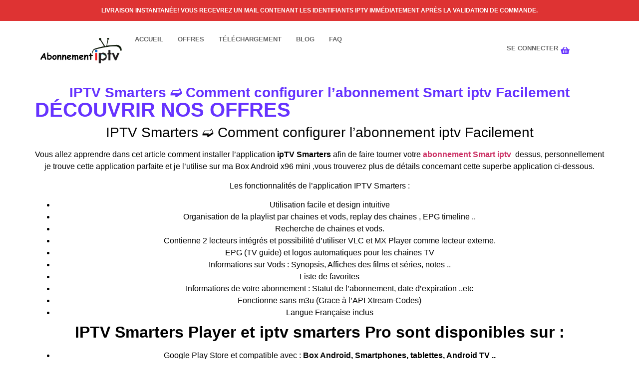

--- FILE ---
content_type: text/html; charset=UTF-8
request_url: https://abonnement-iptv.fr/2021/11/11/iptv-smarters-comment-configurer-labonnement-smart-iptv-facilement/
body_size: 15383
content:
<!doctype html>
<html lang="fr-FR">
<head>
	<meta charset="UTF-8">
	<meta name="viewport" content="width=device-width, initial-scale=1">
	<link rel="profile" href="https://gmpg.org/xfn/11">
	<meta name='robots' content='index, follow, max-image-preview:large, max-snippet:-1, max-video-preview:-1' />

	<!-- This site is optimized with the Yoast SEO plugin v26.8 - https://yoast.com/product/yoast-seo-wordpress/ -->
	<title>IPTV Smarters ➫ Comment configurer l’abonnement Smart iptv Facilement - ABONNEMENT IPTV FRANCE</title>
	<meta name="description" content="IPTV SMARTERS PRO Utilisation facile et design intuitifOrganisation de la playlist par chaines et vods, replay des chaines , EPG timeline" />
	<link rel="canonical" href="https://abonnement-iptv.fr/2021/11/11/iptv-smarters-comment-configurer-labonnement-smart-iptv-facilement/" />
	<meta property="og:locale" content="fr_FR" />
	<meta property="og:type" content="article" />
	<meta property="og:title" content="IPTV Smarters ➫ Comment configurer l’abonnement Smart iptv Facilement - ABONNEMENT IPTV FRANCE" />
	<meta property="og:description" content="IPTV SMARTERS PRO Utilisation facile et design intuitifOrganisation de la playlist par chaines et vods, replay des chaines , EPG timeline" />
	<meta property="og:url" content="https://abonnement-iptv.fr/2021/11/11/iptv-smarters-comment-configurer-labonnement-smart-iptv-facilement/" />
	<meta property="og:site_name" content="ABONNEMENT IPTV FRANCE" />
	<meta property="article:published_time" content="2021-11-11T15:13:38+00:00" />
	<meta name="twitter:card" content="summary_large_image" />
	<meta name="twitter:label1" content="Écrit par" />
	<meta name="twitter:data1" content="" />
	<meta name="twitter:label2" content="Durée de lecture estimée" />
	<meta name="twitter:data2" content="3 minutes" />
	<script type="application/ld+json" class="yoast-schema-graph">{"@context":"https://schema.org","@graph":[{"@type":"Article","@id":"https://abonnement-iptv.fr/2021/11/11/iptv-smarters-comment-configurer-labonnement-smart-iptv-facilement/#article","isPartOf":{"@id":"https://abonnement-iptv.fr/2021/11/11/iptv-smarters-comment-configurer-labonnement-smart-iptv-facilement/"},"author":{"name":"","@id":""},"headline":"IPTV Smarters ➫ Comment configurer l’abonnement Smart iptv Facilement","datePublished":"2021-11-11T15:13:38+00:00","mainEntityOfPage":{"@id":"https://abonnement-iptv.fr/2021/11/11/iptv-smarters-comment-configurer-labonnement-smart-iptv-facilement/"},"wordCount":433,"commentCount":0,"image":{"@id":"https://abonnement-iptv.fr/2021/11/11/iptv-smarters-comment-configurer-labonnement-smart-iptv-facilement/#primaryimage"},"thumbnailUrl":"","articleSection":["IPTV SMARTERS PRO"],"inLanguage":"fr-FR","potentialAction":[{"@type":"CommentAction","name":"Comment","target":["https://abonnement-iptv.fr/2021/11/11/iptv-smarters-comment-configurer-labonnement-smart-iptv-facilement/#respond"]}]},{"@type":"WebPage","@id":"https://abonnement-iptv.fr/2021/11/11/iptv-smarters-comment-configurer-labonnement-smart-iptv-facilement/","url":"https://abonnement-iptv.fr/2021/11/11/iptv-smarters-comment-configurer-labonnement-smart-iptv-facilement/","name":"IPTV Smarters ➫ Comment configurer l’abonnement Smart iptv Facilement - ABONNEMENT IPTV FRANCE","isPartOf":{"@id":"https://abonnement-iptv.fr/#website"},"primaryImageOfPage":{"@id":"https://abonnement-iptv.fr/2021/11/11/iptv-smarters-comment-configurer-labonnement-smart-iptv-facilement/#primaryimage"},"image":{"@id":"https://abonnement-iptv.fr/2021/11/11/iptv-smarters-comment-configurer-labonnement-smart-iptv-facilement/#primaryimage"},"thumbnailUrl":"","datePublished":"2021-11-11T15:13:38+00:00","author":{"@id":""},"description":"IPTV SMARTERS PRO Utilisation facile et design intuitifOrganisation de la playlist par chaines et vods, replay des chaines , EPG timeline","breadcrumb":{"@id":"https://abonnement-iptv.fr/2021/11/11/iptv-smarters-comment-configurer-labonnement-smart-iptv-facilement/#breadcrumb"},"inLanguage":"fr-FR","potentialAction":[{"@type":"ReadAction","target":["https://abonnement-iptv.fr/2021/11/11/iptv-smarters-comment-configurer-labonnement-smart-iptv-facilement/"]}]},{"@type":"ImageObject","inLanguage":"fr-FR","@id":"https://abonnement-iptv.fr/2021/11/11/iptv-smarters-comment-configurer-labonnement-smart-iptv-facilement/#primaryimage","url":"","contentUrl":""},{"@type":"BreadcrumbList","@id":"https://abonnement-iptv.fr/2021/11/11/iptv-smarters-comment-configurer-labonnement-smart-iptv-facilement/#breadcrumb","itemListElement":[{"@type":"ListItem","position":1,"name":"Accueil","item":"https://abonnement-iptv.fr/"},{"@type":"ListItem","position":2,"name":"IPTV Smarters ➫ Comment configurer l’abonnement Smart iptv Facilement"}]},{"@type":"WebSite","@id":"https://abonnement-iptv.fr/#website","url":"https://abonnement-iptv.fr/","name":"ABONNEMENT IPTV FRANCE","description":"tous les abonnements d&#039;iptv au france","potentialAction":[{"@type":"SearchAction","target":{"@type":"EntryPoint","urlTemplate":"https://abonnement-iptv.fr/?s={search_term_string}"},"query-input":{"@type":"PropertyValueSpecification","valueRequired":true,"valueName":"search_term_string"}}],"inLanguage":"fr-FR"},{"@type":"Person","@id":"","url":"https://abonnement-iptv.fr/author/"}]}</script>
	<!-- / Yoast SEO plugin. -->


<link rel="alternate" type="application/rss+xml" title="ABONNEMENT IPTV FRANCE &raquo; Flux" href="https://abonnement-iptv.fr/feed/" />
<link rel="alternate" type="application/rss+xml" title="ABONNEMENT IPTV FRANCE &raquo; Flux des commentaires" href="https://abonnement-iptv.fr/comments/feed/" />
<link rel="alternate" type="application/rss+xml" title="ABONNEMENT IPTV FRANCE &raquo; IPTV Smarters ➫ Comment configurer l’abonnement Smart iptv Facilement Flux des commentaires" href="https://abonnement-iptv.fr/2021/11/11/iptv-smarters-comment-configurer-labonnement-smart-iptv-facilement/feed/" />
<link rel="alternate" title="oEmbed (JSON)" type="application/json+oembed" href="https://abonnement-iptv.fr/wp-json/oembed/1.0/embed?url=https%3A%2F%2Fabonnement-iptv.fr%2F2021%2F11%2F11%2Fiptv-smarters-comment-configurer-labonnement-smart-iptv-facilement%2F" />
<link rel="alternate" title="oEmbed (XML)" type="text/xml+oembed" href="https://abonnement-iptv.fr/wp-json/oembed/1.0/embed?url=https%3A%2F%2Fabonnement-iptv.fr%2F2021%2F11%2F11%2Fiptv-smarters-comment-configurer-labonnement-smart-iptv-facilement%2F&#038;format=xml" />
<style id='wp-img-auto-sizes-contain-inline-css'>
img:is([sizes=auto i],[sizes^="auto," i]){contain-intrinsic-size:3000px 1500px}
/*# sourceURL=wp-img-auto-sizes-contain-inline-css */
</style>
<style id='wp-emoji-styles-inline-css'>

	img.wp-smiley, img.emoji {
		display: inline !important;
		border: none !important;
		box-shadow: none !important;
		height: 1em !important;
		width: 1em !important;
		margin: 0 0.07em !important;
		vertical-align: -0.1em !important;
		background: none !important;
		padding: 0 !important;
	}
/*# sourceURL=wp-emoji-styles-inline-css */
</style>
<link rel='stylesheet' id='wp-block-library-css' href='https://abonnement-iptv.fr/wp-includes/css/dist/block-library/style.min.css?ver=6.9' media='all' />
<style id='global-styles-inline-css'>
:root{--wp--preset--aspect-ratio--square: 1;--wp--preset--aspect-ratio--4-3: 4/3;--wp--preset--aspect-ratio--3-4: 3/4;--wp--preset--aspect-ratio--3-2: 3/2;--wp--preset--aspect-ratio--2-3: 2/3;--wp--preset--aspect-ratio--16-9: 16/9;--wp--preset--aspect-ratio--9-16: 9/16;--wp--preset--color--black: #000000;--wp--preset--color--cyan-bluish-gray: #abb8c3;--wp--preset--color--white: #ffffff;--wp--preset--color--pale-pink: #f78da7;--wp--preset--color--vivid-red: #cf2e2e;--wp--preset--color--luminous-vivid-orange: #ff6900;--wp--preset--color--luminous-vivid-amber: #fcb900;--wp--preset--color--light-green-cyan: #7bdcb5;--wp--preset--color--vivid-green-cyan: #00d084;--wp--preset--color--pale-cyan-blue: #8ed1fc;--wp--preset--color--vivid-cyan-blue: #0693e3;--wp--preset--color--vivid-purple: #9b51e0;--wp--preset--gradient--vivid-cyan-blue-to-vivid-purple: linear-gradient(135deg,rgb(6,147,227) 0%,rgb(155,81,224) 100%);--wp--preset--gradient--light-green-cyan-to-vivid-green-cyan: linear-gradient(135deg,rgb(122,220,180) 0%,rgb(0,208,130) 100%);--wp--preset--gradient--luminous-vivid-amber-to-luminous-vivid-orange: linear-gradient(135deg,rgb(252,185,0) 0%,rgb(255,105,0) 100%);--wp--preset--gradient--luminous-vivid-orange-to-vivid-red: linear-gradient(135deg,rgb(255,105,0) 0%,rgb(207,46,46) 100%);--wp--preset--gradient--very-light-gray-to-cyan-bluish-gray: linear-gradient(135deg,rgb(238,238,238) 0%,rgb(169,184,195) 100%);--wp--preset--gradient--cool-to-warm-spectrum: linear-gradient(135deg,rgb(74,234,220) 0%,rgb(151,120,209) 20%,rgb(207,42,186) 40%,rgb(238,44,130) 60%,rgb(251,105,98) 80%,rgb(254,248,76) 100%);--wp--preset--gradient--blush-light-purple: linear-gradient(135deg,rgb(255,206,236) 0%,rgb(152,150,240) 100%);--wp--preset--gradient--blush-bordeaux: linear-gradient(135deg,rgb(254,205,165) 0%,rgb(254,45,45) 50%,rgb(107,0,62) 100%);--wp--preset--gradient--luminous-dusk: linear-gradient(135deg,rgb(255,203,112) 0%,rgb(199,81,192) 50%,rgb(65,88,208) 100%);--wp--preset--gradient--pale-ocean: linear-gradient(135deg,rgb(255,245,203) 0%,rgb(182,227,212) 50%,rgb(51,167,181) 100%);--wp--preset--gradient--electric-grass: linear-gradient(135deg,rgb(202,248,128) 0%,rgb(113,206,126) 100%);--wp--preset--gradient--midnight: linear-gradient(135deg,rgb(2,3,129) 0%,rgb(40,116,252) 100%);--wp--preset--font-size--small: 13px;--wp--preset--font-size--medium: 20px;--wp--preset--font-size--large: 36px;--wp--preset--font-size--x-large: 42px;--wp--preset--spacing--20: 0.44rem;--wp--preset--spacing--30: 0.67rem;--wp--preset--spacing--40: 1rem;--wp--preset--spacing--50: 1.5rem;--wp--preset--spacing--60: 2.25rem;--wp--preset--spacing--70: 3.38rem;--wp--preset--spacing--80: 5.06rem;--wp--preset--shadow--natural: 6px 6px 9px rgba(0, 0, 0, 0.2);--wp--preset--shadow--deep: 12px 12px 50px rgba(0, 0, 0, 0.4);--wp--preset--shadow--sharp: 6px 6px 0px rgba(0, 0, 0, 0.2);--wp--preset--shadow--outlined: 6px 6px 0px -3px rgb(255, 255, 255), 6px 6px rgb(0, 0, 0);--wp--preset--shadow--crisp: 6px 6px 0px rgb(0, 0, 0);}:root { --wp--style--global--content-size: 800px;--wp--style--global--wide-size: 1200px; }:where(body) { margin: 0; }.wp-site-blocks > .alignleft { float: left; margin-right: 2em; }.wp-site-blocks > .alignright { float: right; margin-left: 2em; }.wp-site-blocks > .aligncenter { justify-content: center; margin-left: auto; margin-right: auto; }:where(.wp-site-blocks) > * { margin-block-start: 24px; margin-block-end: 0; }:where(.wp-site-blocks) > :first-child { margin-block-start: 0; }:where(.wp-site-blocks) > :last-child { margin-block-end: 0; }:root { --wp--style--block-gap: 24px; }:root :where(.is-layout-flow) > :first-child{margin-block-start: 0;}:root :where(.is-layout-flow) > :last-child{margin-block-end: 0;}:root :where(.is-layout-flow) > *{margin-block-start: 24px;margin-block-end: 0;}:root :where(.is-layout-constrained) > :first-child{margin-block-start: 0;}:root :where(.is-layout-constrained) > :last-child{margin-block-end: 0;}:root :where(.is-layout-constrained) > *{margin-block-start: 24px;margin-block-end: 0;}:root :where(.is-layout-flex){gap: 24px;}:root :where(.is-layout-grid){gap: 24px;}.is-layout-flow > .alignleft{float: left;margin-inline-start: 0;margin-inline-end: 2em;}.is-layout-flow > .alignright{float: right;margin-inline-start: 2em;margin-inline-end: 0;}.is-layout-flow > .aligncenter{margin-left: auto !important;margin-right: auto !important;}.is-layout-constrained > .alignleft{float: left;margin-inline-start: 0;margin-inline-end: 2em;}.is-layout-constrained > .alignright{float: right;margin-inline-start: 2em;margin-inline-end: 0;}.is-layout-constrained > .aligncenter{margin-left: auto !important;margin-right: auto !important;}.is-layout-constrained > :where(:not(.alignleft):not(.alignright):not(.alignfull)){max-width: var(--wp--style--global--content-size);margin-left: auto !important;margin-right: auto !important;}.is-layout-constrained > .alignwide{max-width: var(--wp--style--global--wide-size);}body .is-layout-flex{display: flex;}.is-layout-flex{flex-wrap: wrap;align-items: center;}.is-layout-flex > :is(*, div){margin: 0;}body .is-layout-grid{display: grid;}.is-layout-grid > :is(*, div){margin: 0;}body{padding-top: 0px;padding-right: 0px;padding-bottom: 0px;padding-left: 0px;}a:where(:not(.wp-element-button)){text-decoration: underline;}:root :where(.wp-element-button, .wp-block-button__link){background-color: #32373c;border-width: 0;color: #fff;font-family: inherit;font-size: inherit;font-style: inherit;font-weight: inherit;letter-spacing: inherit;line-height: inherit;padding-top: calc(0.667em + 2px);padding-right: calc(1.333em + 2px);padding-bottom: calc(0.667em + 2px);padding-left: calc(1.333em + 2px);text-decoration: none;text-transform: inherit;}.has-black-color{color: var(--wp--preset--color--black) !important;}.has-cyan-bluish-gray-color{color: var(--wp--preset--color--cyan-bluish-gray) !important;}.has-white-color{color: var(--wp--preset--color--white) !important;}.has-pale-pink-color{color: var(--wp--preset--color--pale-pink) !important;}.has-vivid-red-color{color: var(--wp--preset--color--vivid-red) !important;}.has-luminous-vivid-orange-color{color: var(--wp--preset--color--luminous-vivid-orange) !important;}.has-luminous-vivid-amber-color{color: var(--wp--preset--color--luminous-vivid-amber) !important;}.has-light-green-cyan-color{color: var(--wp--preset--color--light-green-cyan) !important;}.has-vivid-green-cyan-color{color: var(--wp--preset--color--vivid-green-cyan) !important;}.has-pale-cyan-blue-color{color: var(--wp--preset--color--pale-cyan-blue) !important;}.has-vivid-cyan-blue-color{color: var(--wp--preset--color--vivid-cyan-blue) !important;}.has-vivid-purple-color{color: var(--wp--preset--color--vivid-purple) !important;}.has-black-background-color{background-color: var(--wp--preset--color--black) !important;}.has-cyan-bluish-gray-background-color{background-color: var(--wp--preset--color--cyan-bluish-gray) !important;}.has-white-background-color{background-color: var(--wp--preset--color--white) !important;}.has-pale-pink-background-color{background-color: var(--wp--preset--color--pale-pink) !important;}.has-vivid-red-background-color{background-color: var(--wp--preset--color--vivid-red) !important;}.has-luminous-vivid-orange-background-color{background-color: var(--wp--preset--color--luminous-vivid-orange) !important;}.has-luminous-vivid-amber-background-color{background-color: var(--wp--preset--color--luminous-vivid-amber) !important;}.has-light-green-cyan-background-color{background-color: var(--wp--preset--color--light-green-cyan) !important;}.has-vivid-green-cyan-background-color{background-color: var(--wp--preset--color--vivid-green-cyan) !important;}.has-pale-cyan-blue-background-color{background-color: var(--wp--preset--color--pale-cyan-blue) !important;}.has-vivid-cyan-blue-background-color{background-color: var(--wp--preset--color--vivid-cyan-blue) !important;}.has-vivid-purple-background-color{background-color: var(--wp--preset--color--vivid-purple) !important;}.has-black-border-color{border-color: var(--wp--preset--color--black) !important;}.has-cyan-bluish-gray-border-color{border-color: var(--wp--preset--color--cyan-bluish-gray) !important;}.has-white-border-color{border-color: var(--wp--preset--color--white) !important;}.has-pale-pink-border-color{border-color: var(--wp--preset--color--pale-pink) !important;}.has-vivid-red-border-color{border-color: var(--wp--preset--color--vivid-red) !important;}.has-luminous-vivid-orange-border-color{border-color: var(--wp--preset--color--luminous-vivid-orange) !important;}.has-luminous-vivid-amber-border-color{border-color: var(--wp--preset--color--luminous-vivid-amber) !important;}.has-light-green-cyan-border-color{border-color: var(--wp--preset--color--light-green-cyan) !important;}.has-vivid-green-cyan-border-color{border-color: var(--wp--preset--color--vivid-green-cyan) !important;}.has-pale-cyan-blue-border-color{border-color: var(--wp--preset--color--pale-cyan-blue) !important;}.has-vivid-cyan-blue-border-color{border-color: var(--wp--preset--color--vivid-cyan-blue) !important;}.has-vivid-purple-border-color{border-color: var(--wp--preset--color--vivid-purple) !important;}.has-vivid-cyan-blue-to-vivid-purple-gradient-background{background: var(--wp--preset--gradient--vivid-cyan-blue-to-vivid-purple) !important;}.has-light-green-cyan-to-vivid-green-cyan-gradient-background{background: var(--wp--preset--gradient--light-green-cyan-to-vivid-green-cyan) !important;}.has-luminous-vivid-amber-to-luminous-vivid-orange-gradient-background{background: var(--wp--preset--gradient--luminous-vivid-amber-to-luminous-vivid-orange) !important;}.has-luminous-vivid-orange-to-vivid-red-gradient-background{background: var(--wp--preset--gradient--luminous-vivid-orange-to-vivid-red) !important;}.has-very-light-gray-to-cyan-bluish-gray-gradient-background{background: var(--wp--preset--gradient--very-light-gray-to-cyan-bluish-gray) !important;}.has-cool-to-warm-spectrum-gradient-background{background: var(--wp--preset--gradient--cool-to-warm-spectrum) !important;}.has-blush-light-purple-gradient-background{background: var(--wp--preset--gradient--blush-light-purple) !important;}.has-blush-bordeaux-gradient-background{background: var(--wp--preset--gradient--blush-bordeaux) !important;}.has-luminous-dusk-gradient-background{background: var(--wp--preset--gradient--luminous-dusk) !important;}.has-pale-ocean-gradient-background{background: var(--wp--preset--gradient--pale-ocean) !important;}.has-electric-grass-gradient-background{background: var(--wp--preset--gradient--electric-grass) !important;}.has-midnight-gradient-background{background: var(--wp--preset--gradient--midnight) !important;}.has-small-font-size{font-size: var(--wp--preset--font-size--small) !important;}.has-medium-font-size{font-size: var(--wp--preset--font-size--medium) !important;}.has-large-font-size{font-size: var(--wp--preset--font-size--large) !important;}.has-x-large-font-size{font-size: var(--wp--preset--font-size--x-large) !important;}
:root :where(.wp-block-pullquote){font-size: 1.5em;line-height: 1.6;}
/*# sourceURL=global-styles-inline-css */
</style>
<link rel='stylesheet' id='woocommerce-layout-css' href='https://abonnement-iptv.fr/wp-content/plugins/woocommerce/assets/css/woocommerce-layout.css?ver=10.4.3' media='all' />
<link rel='stylesheet' id='woocommerce-smallscreen-css' href='https://abonnement-iptv.fr/wp-content/plugins/woocommerce/assets/css/woocommerce-smallscreen.css?ver=10.4.3' media='only screen and (max-width: 768px)' />
<link rel='stylesheet' id='woocommerce-general-css' href='https://abonnement-iptv.fr/wp-content/plugins/woocommerce/assets/css/woocommerce.css?ver=10.4.3' media='all' />
<style id='woocommerce-inline-inline-css'>
.woocommerce form .form-row .required { visibility: visible; }
/*# sourceURL=woocommerce-inline-inline-css */
</style>
<link rel='stylesheet' id='hello-elementor-css' href='https://abonnement-iptv.fr/wp-content/themes/hello-elementor/assets/css/reset.css?ver=3.4.5' media='all' />
<link rel='stylesheet' id='hello-elementor-theme-style-css' href='https://abonnement-iptv.fr/wp-content/themes/hello-elementor/assets/css/theme.css?ver=3.4.5' media='all' />
<link rel='stylesheet' id='hello-elementor-header-footer-css' href='https://abonnement-iptv.fr/wp-content/themes/hello-elementor/assets/css/header-footer.css?ver=3.4.5' media='all' />
<link rel='stylesheet' id='elementor-frontend-css' href='https://abonnement-iptv.fr/wp-content/plugins/elementor/assets/css/frontend.min.css?ver=3.34.2' media='all' />
<link rel='stylesheet' id='elementor-post-5-css' href='https://abonnement-iptv.fr/wp-content/uploads/elementor/css/post-5.css?ver=1769009754' media='all' />
<link rel='stylesheet' id='widget-heading-css' href='https://abonnement-iptv.fr/wp-content/plugins/elementor/assets/css/widget-heading.min.css?ver=3.34.2' media='all' />
<link rel='stylesheet' id='widget-image-css' href='https://abonnement-iptv.fr/wp-content/plugins/elementor/assets/css/widget-image.min.css?ver=3.34.2' media='all' />
<link rel='stylesheet' id='widget-woocommerce-menu-cart-css' href='https://abonnement-iptv.fr/wp-content/plugins/elementor-pro/assets/css/widget-woocommerce-menu-cart.min.css?ver=3.34.0' media='all' />
<link rel='stylesheet' id='widget-nav-menu-css' href='https://abonnement-iptv.fr/wp-content/plugins/elementor-pro/assets/css/widget-nav-menu.min.css?ver=3.34.0' media='all' />
<link rel='stylesheet' id='widget-icon-list-css' href='https://abonnement-iptv.fr/wp-content/plugins/elementor/assets/css/widget-icon-list.min.css?ver=3.34.2' media='all' />
<link rel='stylesheet' id='e-sticky-css' href='https://abonnement-iptv.fr/wp-content/plugins/elementor-pro/assets/css/modules/sticky.min.css?ver=3.34.0' media='all' />
<link rel='stylesheet' id='elementor-post-71-css' href='https://abonnement-iptv.fr/wp-content/uploads/elementor/css/post-71.css?ver=1769009754' media='all' />
<link rel='stylesheet' id='elementor-post-112-css' href='https://abonnement-iptv.fr/wp-content/uploads/elementor/css/post-112.css?ver=1769009754' media='all' />
<link rel='stylesheet' id='elementor-post-2006-css' href='https://abonnement-iptv.fr/wp-content/uploads/elementor/css/post-2006.css?ver=1769011722' media='all' />
<link rel='stylesheet' id='hello-elementor-child-style-css' href='https://abonnement-iptv.fr/wp-content/themes/hello-theme-child-master/style.css?ver=2.0.0' media='all' />
<link rel='stylesheet' id='elementor-gf-local-lato-css' href="https://abonnement-iptv.fr/wp-content/uploads/elementor/google-fonts/css/lato.css?ver=1744723111" media='all' />
<link rel='stylesheet' id='elementor-gf-local-roboto-css' href="https://abonnement-iptv.fr/wp-content/uploads/elementor/google-fonts/css/roboto.css?ver=1744723115" media='all' />
<script src="https://abonnement-iptv.fr/wp-includes/js/jquery/jquery.min.js?ver=3.7.1" id="jquery-core-js" type="9c20f67ac9d534c452432506-text/javascript"></script>
<script src="https://abonnement-iptv.fr/wp-includes/js/jquery/jquery-migrate.min.js?ver=3.4.1" id="jquery-migrate-js" type="9c20f67ac9d534c452432506-text/javascript"></script>
<script src="https://abonnement-iptv.fr/wp-content/plugins/woocommerce/assets/js/jquery-blockui/jquery.blockUI.min.js?ver=2.7.0-wc.10.4.3" id="wc-jquery-blockui-js" defer data-wp-strategy="defer" type="9c20f67ac9d534c452432506-text/javascript"></script>
<script id="wc-add-to-cart-js-extra" type="9c20f67ac9d534c452432506-text/javascript">
var wc_add_to_cart_params = {"ajax_url":"/wp-admin/admin-ajax.php","wc_ajax_url":"/?wc-ajax=%%endpoint%%","i18n_view_cart":"Voir le panier","cart_url":"https://abonnement-iptv.fr/checkout/","is_cart":"","cart_redirect_after_add":"yes"};
//# sourceURL=wc-add-to-cart-js-extra
</script>
<script src="https://abonnement-iptv.fr/wp-content/plugins/woocommerce/assets/js/frontend/add-to-cart.min.js?ver=10.4.3" id="wc-add-to-cart-js" defer data-wp-strategy="defer" type="9c20f67ac9d534c452432506-text/javascript"></script>
<script src="https://abonnement-iptv.fr/wp-content/plugins/woocommerce/assets/js/js-cookie/js.cookie.min.js?ver=2.1.4-wc.10.4.3" id="wc-js-cookie-js" defer data-wp-strategy="defer" type="9c20f67ac9d534c452432506-text/javascript"></script>
<script id="woocommerce-js-extra" type="9c20f67ac9d534c452432506-text/javascript">
var woocommerce_params = {"ajax_url":"/wp-admin/admin-ajax.php","wc_ajax_url":"/?wc-ajax=%%endpoint%%","i18n_password_show":"Afficher le mot de passe","i18n_password_hide":"Masquer le mot de passe"};
//# sourceURL=woocommerce-js-extra
</script>
<script src="https://abonnement-iptv.fr/wp-content/plugins/woocommerce/assets/js/frontend/woocommerce.min.js?ver=10.4.3" id="woocommerce-js" defer data-wp-strategy="defer" type="9c20f67ac9d534c452432506-text/javascript"></script>
<link rel="https://api.w.org/" href="https://abonnement-iptv.fr/wp-json/" /><link rel="alternate" title="JSON" type="application/json" href="https://abonnement-iptv.fr/wp-json/wp/v2/posts/1129" /><link rel="EditURI" type="application/rsd+xml" title="RSD" href="https://abonnement-iptv.fr/xmlrpc.php?rsd" />
<meta name="generator" content="WordPress 6.9" />
<meta name="generator" content="WooCommerce 10.4.3" />
<link rel='shortlink' href='https://abonnement-iptv.fr/?p=1129' />
	<noscript><style>.woocommerce-product-gallery{ opacity: 1 !important; }</style></noscript>
	<meta name="generator" content="Elementor 3.34.2; features: e_font_icon_svg, additional_custom_breakpoints; settings: css_print_method-external, google_font-enabled, font_display-swap">
			<style>
				.e-con.e-parent:nth-of-type(n+4):not(.e-lazyloaded):not(.e-no-lazyload),
				.e-con.e-parent:nth-of-type(n+4):not(.e-lazyloaded):not(.e-no-lazyload) * {
					background-image: none !important;
				}
				@media screen and (max-height: 1024px) {
					.e-con.e-parent:nth-of-type(n+3):not(.e-lazyloaded):not(.e-no-lazyload),
					.e-con.e-parent:nth-of-type(n+3):not(.e-lazyloaded):not(.e-no-lazyload) * {
						background-image: none !important;
					}
				}
				@media screen and (max-height: 640px) {
					.e-con.e-parent:nth-of-type(n+2):not(.e-lazyloaded):not(.e-no-lazyload),
					.e-con.e-parent:nth-of-type(n+2):not(.e-lazyloaded):not(.e-no-lazyload) * {
						background-image: none !important;
					}
				}
			</style>
			</head>
<body class="wp-singular post-template-default single single-post postid-1129 single-format-standard wp-embed-responsive wp-theme-hello-elementor wp-child-theme-hello-theme-child-master theme-hello-elementor woocommerce-no-js hello-elementor-default elementor-default elementor-kit-5 elementor-page-2006">


<a class="skip-link screen-reader-text" href="#content">Aller au contenu</a>

		<header data-elementor-type="header" data-elementor-id="71" class="elementor elementor-71 elementor-location-header" data-elementor-post-type="elementor_library">
			<div class="elementor-element elementor-element-6bca784 e-flex e-con-boxed e-con e-parent" data-id="6bca784" data-element_type="container" data-settings="{&quot;background_background&quot;:&quot;classic&quot;}">
					<div class="e-con-inner">
				<div class="elementor-element elementor-element-73dcb56 elementor-widget elementor-widget-heading" data-id="73dcb56" data-element_type="widget" data-widget_type="heading.default">
				<div class="elementor-widget-container">
					<h2 class="elementor-heading-title elementor-size-default">LIVRAISON INSTANTANÉE! VOUS RECEVREZ UN MAIL CONTENANT LES IDENTIFIANTS IPTV IMMÉDIATEMENT APRÈS LA VALIDATION DE COMMANDE.</h2>				</div>
				</div>
					</div>
				</div>
		<div class="elementor-element elementor-element-c7a4513 e-flex e-con-boxed e-con e-parent" data-id="c7a4513" data-element_type="container" data-settings="{&quot;background_background&quot;:&quot;classic&quot;,&quot;sticky&quot;:&quot;top&quot;,&quot;sticky_on&quot;:[&quot;desktop&quot;,&quot;tablet&quot;,&quot;mobile&quot;],&quot;sticky_offset&quot;:0,&quot;sticky_effects_offset&quot;:0,&quot;sticky_anchor_link_offset&quot;:0}">
					<div class="e-con-inner">
		<div class="elementor-element elementor-element-88ad999 e-con-full e-flex e-con e-child" data-id="88ad999" data-element_type="container">
				<div class="elementor-element elementor-element-df5123a elementor-widget__width-initial elementor-widget elementor-widget-image" data-id="df5123a" data-element_type="widget" data-widget_type="image.default">
				<div class="elementor-widget-container">
																<a href="https://abonnement-iptv.fr">
							<img loading="lazy" width="1050" height="460" src="https://abonnement-iptv.fr/wp-content/uploads/2023/11/logo-subtv.png" class="attachment-full size-full wp-image-257" alt="" srcset="https://abonnement-iptv.fr/wp-content/uploads/2023/11/logo-subtv.png 1050w, https://abonnement-iptv.fr/wp-content/uploads/2023/11/logo-subtv-300x131.png 300w, https://abonnement-iptv.fr/wp-content/uploads/2023/11/logo-subtv-1024x449.png 1024w, https://abonnement-iptv.fr/wp-content/uploads/2023/11/logo-subtv-768x336.png 768w, https://abonnement-iptv.fr/wp-content/uploads/2023/11/logo-subtv-600x263.png 600w" sizes="(max-width: 1050px) 100vw, 1050px" />								</a>
															</div>
				</div>
				<div class="elementor-element elementor-element-00cd22d toggle-icon--custom elementor-menu-cart--items-indicator-none elementor-hidden-desktop elementor-hidden-tablet elementor-menu-cart--cart-type-side-cart elementor-menu-cart--show-remove-button-yes elementor-widget elementor-widget-woocommerce-menu-cart" data-id="00cd22d" data-element_type="widget" data-settings="{&quot;cart_type&quot;:&quot;side-cart&quot;,&quot;open_cart&quot;:&quot;click&quot;,&quot;automatically_open_cart&quot;:&quot;no&quot;}" data-widget_type="woocommerce-menu-cart.default">
				<div class="elementor-widget-container">
							<div class="elementor-menu-cart__wrapper">
							<div class="elementor-menu-cart__toggle_wrapper">
					<div class="elementor-menu-cart__container elementor-lightbox" aria-hidden="true">
						<div class="elementor-menu-cart__main" aria-hidden="true">
									<div class="elementor-menu-cart__close-button">
					</div>
									<div class="widget_shopping_cart_content">
															</div>
						</div>
					</div>
							<div class="elementor-menu-cart__toggle elementor-button-wrapper">
			<a id="elementor-menu-cart__toggle_button" href="#" class="elementor-menu-cart__toggle_button elementor-button elementor-size-sm" aria-expanded="false">
				<span class="elementor-button-text"><span class="woocommerce-Price-amount amount"><bdi>0,00&nbsp;<span class="woocommerce-Price-currencySymbol">&euro;</span></bdi></span></span>
				<span class="elementor-button-icon">
					<span class="elementor-button-icon-qty" data-counter="0">0</span>
					<svg class="e-toggle-cart-custom-icon e-font-icon-svg e-fas-shopping-basket" aria-hidden="true" viewBox="0 0 576 512" xmlns="http://www.w3.org/2000/svg"><path d="M576 216v16c0 13.255-10.745 24-24 24h-8l-26.113 182.788C514.509 462.435 494.257 480 470.37 480H105.63c-23.887 0-44.139-17.565-47.518-41.212L32 256h-8c-13.255 0-24-10.745-24-24v-16c0-13.255 10.745-24 24-24h67.341l106.78-146.821c10.395-14.292 30.407-17.453 44.701-7.058 14.293 10.395 17.453 30.408 7.058 44.701L170.477 192h235.046L326.12 82.821c-10.395-14.292-7.234-34.306 7.059-44.701 14.291-10.395 34.306-7.235 44.701 7.058L484.659 192H552c13.255 0 24 10.745 24 24zM312 392V280c0-13.255-10.745-24-24-24s-24 10.745-24 24v112c0 13.255 10.745 24 24 24s24-10.745 24-24zm112 0V280c0-13.255-10.745-24-24-24s-24 10.745-24 24v112c0 13.255 10.745 24 24 24s24-10.745 24-24zm-224 0V280c0-13.255-10.745-24-24-24s-24 10.745-24 24v112c0 13.255 10.745 24 24 24s24-10.745 24-24z"></path></svg>					<span class="elementor-screen-only">Cart</span>
				</span>
			</a>
		</div>
						</div>
					</div> <!-- close elementor-menu-cart__wrapper -->
						</div>
				</div>
				<div class="elementor-element elementor-element-c9148dd elementor-nav-menu--stretch elementor-nav-menu__text-align-center elementor-nav-menu--dropdown-tablet elementor-nav-menu--toggle elementor-nav-menu--burger elementor-widget elementor-widget-nav-menu" data-id="c9148dd" data-element_type="widget" data-settings="{&quot;full_width&quot;:&quot;stretch&quot;,&quot;layout&quot;:&quot;horizontal&quot;,&quot;submenu_icon&quot;:{&quot;value&quot;:&quot;&lt;svg aria-hidden=\&quot;true\&quot; class=\&quot;e-font-icon-svg e-fas-caret-down\&quot; viewBox=\&quot;0 0 320 512\&quot; xmlns=\&quot;http:\/\/www.w3.org\/2000\/svg\&quot;&gt;&lt;path d=\&quot;M31.3 192h257.3c17.8 0 26.7 21.5 14.1 34.1L174.1 354.8c-7.8 7.8-20.5 7.8-28.3 0L17.2 226.1C4.6 213.5 13.5 192 31.3 192z\&quot;&gt;&lt;\/path&gt;&lt;\/svg&gt;&quot;,&quot;library&quot;:&quot;fa-solid&quot;},&quot;toggle&quot;:&quot;burger&quot;}" data-widget_type="nav-menu.default">
				<div class="elementor-widget-container">
								<nav aria-label="Menu" class="elementor-nav-menu--main elementor-nav-menu__container elementor-nav-menu--layout-horizontal e--pointer-none">
				<ul id="menu-1-c9148dd" class="elementor-nav-menu"><li class="menu-item menu-item-type-custom menu-item-object-custom menu-item-217"><a href="#" class="elementor-item elementor-item-anchor">ACCUEIL</a></li>
<li class="menu-item menu-item-type-custom menu-item-object-custom menu-item-218"><a href="https://abonnement-iptv.fr/shop" class="elementor-item">OFFRES</a></li>
<li class="menu-item menu-item-type-custom menu-item-object-custom menu-item-220"><a href="#telecharger" class="elementor-item elementor-item-anchor">TÉLÉCHARGEMENT</a></li>
<li class="menu-item menu-item-type-post_type menu-item-object-page menu-item-244"><a href="https://abonnement-iptv.fr/blog/" class="elementor-item">Blog</a></li>
<li class="menu-item menu-item-type-custom menu-item-object-custom menu-item-219"><a href="#faq" class="elementor-item elementor-item-anchor">FAQ</a></li>
</ul>			</nav>
					<div class="elementor-menu-toggle" role="button" tabindex="0" aria-label="Menu Toggle" aria-expanded="false">
			<svg aria-hidden="true" role="presentation" class="elementor-menu-toggle__icon--open e-font-icon-svg e-eicon-menu-bar" viewBox="0 0 1000 1000" xmlns="http://www.w3.org/2000/svg"><path d="M104 333H896C929 333 958 304 958 271S929 208 896 208H104C71 208 42 237 42 271S71 333 104 333ZM104 583H896C929 583 958 554 958 521S929 458 896 458H104C71 458 42 487 42 521S71 583 104 583ZM104 833H896C929 833 958 804 958 771S929 708 896 708H104C71 708 42 737 42 771S71 833 104 833Z"></path></svg><svg aria-hidden="true" role="presentation" class="elementor-menu-toggle__icon--close e-font-icon-svg e-eicon-close" viewBox="0 0 1000 1000" xmlns="http://www.w3.org/2000/svg"><path d="M742 167L500 408 258 167C246 154 233 150 217 150 196 150 179 158 167 167 154 179 150 196 150 212 150 229 154 242 171 254L408 500 167 742C138 771 138 800 167 829 196 858 225 858 254 829L496 587 738 829C750 842 767 846 783 846 800 846 817 842 829 829 842 817 846 804 846 783 846 767 842 750 829 737L588 500 833 258C863 229 863 200 833 171 804 137 775 137 742 167Z"></path></svg>		</div>
					<nav class="elementor-nav-menu--dropdown elementor-nav-menu__container" aria-hidden="true">
				<ul id="menu-2-c9148dd" class="elementor-nav-menu"><li class="menu-item menu-item-type-custom menu-item-object-custom menu-item-217"><a href="#" class="elementor-item elementor-item-anchor" tabindex="-1">ACCUEIL</a></li>
<li class="menu-item menu-item-type-custom menu-item-object-custom menu-item-218"><a href="https://abonnement-iptv.fr/shop" class="elementor-item" tabindex="-1">OFFRES</a></li>
<li class="menu-item menu-item-type-custom menu-item-object-custom menu-item-220"><a href="#telecharger" class="elementor-item elementor-item-anchor" tabindex="-1">TÉLÉCHARGEMENT</a></li>
<li class="menu-item menu-item-type-post_type menu-item-object-page menu-item-244"><a href="https://abonnement-iptv.fr/blog/" class="elementor-item" tabindex="-1">Blog</a></li>
<li class="menu-item menu-item-type-custom menu-item-object-custom menu-item-219"><a href="#faq" class="elementor-item elementor-item-anchor" tabindex="-1">FAQ</a></li>
</ul>			</nav>
						</div>
				</div>
				</div>
		<div class="elementor-element elementor-element-6665393 e-con-full elementor-hidden-mobile e-flex e-con e-child" data-id="6665393" data-element_type="container">
				<div class="elementor-element elementor-element-c404db2 elementor-icon-list--layout-traditional elementor-list-item-link-full_width elementor-widget elementor-widget-icon-list" data-id="c404db2" data-element_type="widget" data-widget_type="icon-list.default">
				<div class="elementor-widget-container">
							<ul class="elementor-icon-list-items">
							<li class="elementor-icon-list-item">
											<a href="https://abonnement-iptv.fr/my-account/">

											<span class="elementor-icon-list-text"> SE CONNECTER</span>
											</a>
									</li>
						</ul>
						</div>
				</div>
				<div class="elementor-element elementor-element-531ac22 toggle-icon--custom elementor-menu-cart--items-indicator-none elementor-menu-cart--cart-type-side-cart elementor-menu-cart--show-remove-button-yes elementor-widget elementor-widget-woocommerce-menu-cart" data-id="531ac22" data-element_type="widget" data-settings="{&quot;cart_type&quot;:&quot;side-cart&quot;,&quot;open_cart&quot;:&quot;click&quot;,&quot;automatically_open_cart&quot;:&quot;no&quot;}" data-widget_type="woocommerce-menu-cart.default">
				<div class="elementor-widget-container">
							<div class="elementor-menu-cart__wrapper">
							<div class="elementor-menu-cart__toggle_wrapper">
					<div class="elementor-menu-cart__container elementor-lightbox" aria-hidden="true">
						<div class="elementor-menu-cart__main" aria-hidden="true">
									<div class="elementor-menu-cart__close-button">
					</div>
									<div class="widget_shopping_cart_content">
															</div>
						</div>
					</div>
							<div class="elementor-menu-cart__toggle elementor-button-wrapper">
			<a id="elementor-menu-cart__toggle_button" href="#" class="elementor-menu-cart__toggle_button elementor-button elementor-size-sm" aria-expanded="false">
				<span class="elementor-button-text"><span class="woocommerce-Price-amount amount"><bdi>0,00&nbsp;<span class="woocommerce-Price-currencySymbol">&euro;</span></bdi></span></span>
				<span class="elementor-button-icon">
					<span class="elementor-button-icon-qty" data-counter="0">0</span>
					<svg class="e-toggle-cart-custom-icon e-font-icon-svg e-fas-shopping-basket" aria-hidden="true" viewBox="0 0 576 512" xmlns="http://www.w3.org/2000/svg"><path d="M576 216v16c0 13.255-10.745 24-24 24h-8l-26.113 182.788C514.509 462.435 494.257 480 470.37 480H105.63c-23.887 0-44.139-17.565-47.518-41.212L32 256h-8c-13.255 0-24-10.745-24-24v-16c0-13.255 10.745-24 24-24h67.341l106.78-146.821c10.395-14.292 30.407-17.453 44.701-7.058 14.293 10.395 17.453 30.408 7.058 44.701L170.477 192h235.046L326.12 82.821c-10.395-14.292-7.234-34.306 7.059-44.701 14.291-10.395 34.306-7.235 44.701 7.058L484.659 192H552c13.255 0 24 10.745 24 24zM312 392V280c0-13.255-10.745-24-24-24s-24 10.745-24 24v112c0 13.255 10.745 24 24 24s24-10.745 24-24zm112 0V280c0-13.255-10.745-24-24-24s-24 10.745-24 24v112c0 13.255 10.745 24 24 24s24-10.745 24-24zm-224 0V280c0-13.255-10.745-24-24-24s-24 10.745-24 24v112c0 13.255 10.745 24 24 24s24-10.745 24-24z"></path></svg>					<span class="elementor-screen-only">Cart</span>
				</span>
			</a>
		</div>
						</div>
					</div> <!-- close elementor-menu-cart__wrapper -->
						</div>
				</div>
				</div>
					</div>
				</div>
				</header>
				<div data-elementor-type="single-post" data-elementor-id="2006" class="elementor elementor-2006 elementor-location-single post-1129 post type-post status-publish format-standard has-post-thumbnail hentry category-iptv-smarters-pro" data-elementor-post-type="elementor_library">
			<div class="elementor-element elementor-element-b3d7839 e-flex e-con-boxed e-con e-parent" data-id="b3d7839" data-element_type="container">
					<div class="e-con-inner">
				<div class="elementor-element elementor-element-10b603a elementor-widget elementor-widget-theme-post-title elementor-page-title elementor-widget-heading" data-id="10b603a" data-element_type="widget" data-widget_type="theme-post-title.default">
				<div class="elementor-widget-container">
					<h1 class="elementor-heading-title elementor-size-default">IPTV Smarters ➫ Comment configurer l’abonnement Smart iptv Facilement</h1>				</div>
				</div>
				<div class="elementor-element elementor-element-8267937 elementor-widget elementor-widget-theme-post-content" data-id="8267937" data-element_type="widget" data-widget_type="theme-post-content.default">
				<div class="elementor-widget-container">
					<div class="content-article entry-content">
<section class="elementor-section elementor-top-section elementor-element elementor-element-a13ee5e elementor-section-boxed elementor-section-height-default elementor-section-height-default" data-id="a13ee5e" data-element_type="section">
<div class="elementor-container elementor-column-gap-default">
<div class="elementor-row">
<div class="elementor-column elementor-col-100 elementor-top-column elementor-element elementor-element-5ed5bf4" data-id="5ed5bf4" data-element_type="column">
<div class="elementor-column-wrap elementor-element-populated">
<div class="elementor-widget-wrap">
<div class="elementor-element elementor-element-7fe2d10 elementor-widget elementor-widget-heading" data-id="7fe2d10" data-element_type="widget" data-widget_type="heading.default">
<div class="elementor-widget-container">
<h1 class="elementor-heading-title elementor-size-default" style="text-align: center;">DÉCOUVRIR NOS OFFRES</h1>
</div>
</div>
</div>
</div>
</div>
</div>
</div>
</section>
<section class="elementor-section elementor-top-section elementor-element elementor-element-125baa6 elementor-section-full_width elementor-section-content-middle elementor-section-height-default elementor-section-height-default" data-id="125baa6" data-element_type="section" data-settings="{&quot;background_background&quot;:&quot;classic&quot;,&quot;shape_divider_bottom&quot;:&quot;tilt&quot;,&quot;shape_divider_top&quot;:&quot;arrow&quot;}">
<div class="elementor-container elementor-column-gap-wider">
<div class="elementor-row">
<div class="elementor-column elementor-col-50 elementor-top-column elementor-element elementor-element-7e8dff78" data-id="7e8dff78" data-element_type="column" data-settings="{&quot;background_background&quot;:&quot;gradient&quot;}">
<div class="elementor-column-wrap elementor-element-populated">
<div class="elementor-widget-wrap">
<div class="elementor-element elementor-element-2007f6b6 elementor-widget elementor-widget-text-editor" data-id="2007f6b6" data-element_type="widget" data-widget_type="text-editor.default">
<div class="elementor-widget-container">
<div class="elementor-text-editor elementor-clearfix">
<div class="elementor-element elementor-element-484a447c elementor-widget elementor-widget-text-editor" data-id="484a447c" data-element_type="widget" data-widget_type="text-editor.default">
<div class="elementor-widget-container">
<div class="elementor-text-editor elementor-clearfix" style="text-align: left;"><a href="http://Abonnement-iptv.com/shop"><img fetchpriority="high" fetchpriority="high" decoding="async" class="aligncenter wp-image-1026" src="http://localhost:8888/oldatlas/wp-content/uploads/2021/11/rom1.png" alt="" width="660" height="593" /></a></div>
</div>
</div>
</div>
</div>
</div>
</div>
</div>
</div>
</div>
</div>
</section>
<div class="elementor elementor-8495" data-elementor-type="wp-post" data-elementor-id="8495" data-elementor-settings="[]">
<div class="elementor-inner">
<div class="elementor-section-wrap">
<section class="elementor-section elementor-top-section elementor-element elementor-element-6e9ad6d2 elementor-section-boxed elementor-section-height-default elementor-section-height-default" data-id="6e9ad6d2" data-element_type="section">
<div class="elementor-container elementor-column-gap-default">
<div class="elementor-row">
<div class="elementor-column elementor-col-100 elementor-top-column elementor-element elementor-element-51bff46f" data-id="51bff46f" data-element_type="column">
<div class="elementor-column-wrap elementor-element-populated">
<div class="elementor-widget-wrap">
<div class="elementor-element elementor-element-3eaab09a elementor-widget elementor-widget-text-editor" data-id="3eaab09a" data-element_type="widget" data-widget_type="text-editor.default">
<div class="elementor-widget-container">
<div class="elementor-text-editor elementor-clearfix">
<h3 style="text-align: center;">IPTV Smarters ➫ Comment configurer l’abonnement iptv Facilement</h3>
<p style="text-align: center;">Vous allez apprendre dans cet article comment installer l’application <strong>ipTV Smarters</strong> afin de faire tourner votre <a href="https://smart-iptv.shop/"><strong>abonnement Smart iptv </strong></a> dessus, personnellement je trouve cette application parfaite et je l’utilise sur ma Box Android x96 mini ,vous trouverez plus de détails concernant cette superbe application ci-dessous.</p>
<p style="text-align: center;">Les fonctionnalités de l’application IPTV Smarters :</p>
<ul style="text-align: center;">
<li>Utilisation facile et design intuitive</li>
<li>Organisation de la playlist par chaines et vods, replay des chaines , EPG timeline ..</li>
<li>Recherche de chaines et vods.</li>
<li>Contienne 2 lecteurs intégrés et possibilité d’utiliser VLC et MX Player comme lecteur externe.</li>
<li>EPG (TV guide) et logos automatiques pour les chaines TV</li>
<li>Informations sur Vods : Synopsis, Affiches des films et séries, notes ..</li>
<li>Liste de favorites</li>
<li>Informations de votre abonnement : Statut de l’abonnement, date d’expiration ..etc</li>
<li>Fonctionne sans m3u (Grace à l’API Xtream-Codes)</li>
<li>Langue Française inclus</li>
</ul>
<h3 style="text-align: center;"><span style="font-size: 24pt;"><strong>IPTV Smarters Player et iptv smarters Pro sont disponibles sur :</strong></span></h3>
<ul style="text-align: center;">
<li>Google Play Store et compatible avec : <strong>Box Android, Smartphones, tablettes, Android TV ..</strong></li>
<li>Vous pouvez télécharger l’application pour android <a href="https://play.google.com/store/apps/details?hl=fr_FR&amp;id=com.nst.iptvsmarterstvbox">ici</a> : <strong>iptv smarters</strong></li>
<li>Vous pouvez télécharger l’application pour iPhone, iPad et Apple TV <a href="https://itunes.apple.com/us/app/iptv-smarters-player/id1383614816?mt=8">ici</a> : <strong>iptv smarters</strong></li>
</ul>
<p style="text-align: center;">Pas besoin de vous perdre la tête avec le lien ou fichier m3u, cette application fonctionne uniquement avec identifiant, mot de passe et un URL de serveur qui vous sera communiqué par Email lors de la sélection de cette application avec votre commande, si vous n’avez pas encore un abonnement chez nous, <a href="http://localhost:8888/oldatlas/shop"><strong>effectuez votre commande ici</strong></a></p>
<p style="text-align: center;">Saisir les identifiants de votre abonnement iptv sur l’application :</p>
<p style="text-align: center;">Vous allez recevoir les identifiants de votre abonnement iptv par email sous cette forme, ce qui vous faciletera de les configurer sur l’application  :</p>
<p style="text-align: center;"><strong><em>Nom : Smart iptv </em></strong></p>
<p style="text-align: center;"><strong><em>Utilisateur : XXXXX</em></strong></p>
<p style="text-align: center;"><strong><em>Mot de passe : YYYYYY</em></strong></p>
<p style="text-align: center;"><strong><em>URL : http://exemple.com:8789</em></strong></p>
<p style="text-align: center;"><span style="font-size: 24pt;"><strong>Écran de configuration de l’abonnement Smart iPTV sur l application :</strong></span></p>
<p style="text-align: center;"><img decoding="async" class="alignnone wp-image-1132 size-large" src="http://localhost:8888/oldatlas/wp-content/uploads/2021/11/iptv-smarters-pro-2-1024x473.jpeg" alt="IPTV SMARTERS PRO" width="1024" height="473" /> <img decoding="async" class="alignnone wp-image-1133 size-thumbnail" src="http://localhost:8888/oldatlas/wp-content/uploads/2021/11/iptv-smarters-pro-1-150x150.jpeg" alt="IPTV SMARTERS PRO" width="150" height="150" /></p>
<p style="text-align: center;"><strong><span style="font-size: 24pt;">Configuration de Application à partir du lien m3u :</span></strong></p>
<p style="text-align: center;">Si vous avez déjà un lien m3u, pas de soucis, il est possible de tirer ces infos à partir de votre lien comme suit:</p>
<p style="text-align: center;">Le <strong>Username</strong> ,<strong>Password</strong> et le <strong>URL de server</strong> sont inclus dans votre lien m3u fournit lors de la commande ,</p>
<p style="text-align: center;"><strong>Exemple de lien m3u :</strong></p>
<p style="text-align: center;"><strong>http://exemple.com:8789</strong>/get.php?<strong>username=5799</strong>&amp;<strong>password=abCD123</strong>&amp;type=m3u&amp;output=ts</p>
<p style="text-align: center;">Dans le cas de lien m3u ci-dessus, les détails de connexion au serveur sont les suivants :</p>
<p style="text-align: center;"><strong>Username :</strong> <strong>5799</strong></p>
<p style="text-align: center;"><strong>Password :</strong> <strong>abCD123</strong></p>
<p style="text-align: center;"><strong>URL de serveur:</strong> <strong>http://exemple.com:8789</strong></p>
</div>
</div>
</div>
</div>
</div>
</div>
</div>
</div>
</section>
</div>
</div>
</div>
</div>
<div class="share-post" style="text-align: center;"></div>
				</div>
				</div>
					</div>
				</div>
				</div>
				<footer data-elementor-type="footer" data-elementor-id="112" class="elementor elementor-112 elementor-location-footer" data-elementor-post-type="elementor_library">
			<div class="elementor-element elementor-element-8284d30 e-flex e-con-boxed e-con e-parent" data-id="8284d30" data-element_type="container" data-settings="{&quot;background_background&quot;:&quot;classic&quot;}">
					<div class="e-con-inner">
				<div class="elementor-element elementor-element-2e726f9 elementor-icon-list--layout-inline elementor-mobile-align-center elementor-widget-mobile__width-inherit elementor-list-item-link-full_width elementor-widget elementor-widget-icon-list" data-id="2e726f9" data-element_type="widget" data-widget_type="icon-list.default">
				<div class="elementor-widget-container">
							<ul class="elementor-icon-list-items elementor-inline-items">
							<li class="elementor-icon-list-item elementor-inline-item">
										<span class="elementor-icon-list-text">Remboursement</span>
									</li>
								<li class="elementor-icon-list-item elementor-inline-item">
										<span class="elementor-icon-list-text">Termes &amp; conditions</span>
									</li>
								<li class="elementor-icon-list-item elementor-inline-item">
										<span class="elementor-icon-list-text">Politique de confidentialité</span>
									</li>
						</ul>
						</div>
				</div>
				<div class="elementor-element elementor-element-8f57631 elementor-widget__width-initial elementor-widget elementor-widget-image" data-id="8f57631" data-element_type="widget" data-widget_type="image.default">
				<div class="elementor-widget-container">
															<img loading="lazy" width="550" height="214" src="https://abonnement-iptv.fr/wp-content/uploads/2023/11/payment-.png" class="attachment-full size-full wp-image-113" alt="" srcset="https://abonnement-iptv.fr/wp-content/uploads/2023/11/payment-.png 550w, https://abonnement-iptv.fr/wp-content/uploads/2023/11/payment--300x117.png 300w" sizes="(max-width: 550px) 100vw, 550px" />															</div>
				</div>
				<div class="elementor-element elementor-element-b4b8f70 elementor-widget__width-auto elementor-widget-mobile__width-inherit elementor-widget elementor-widget-text-editor" data-id="b4b8f70" data-element_type="widget" data-widget_type="text-editor.default">
				<div class="elementor-widget-container">
									<p>Copyright © 2023 abonnement iptv, Tous droits réservés.</p>								</div>
				</div>
					</div>
				</div>
				</footer>
		
<script type="speculationrules">
{"prefetch":[{"source":"document","where":{"and":[{"href_matches":"/*"},{"not":{"href_matches":["/wp-*.php","/wp-admin/*","/wp-content/uploads/*","/wp-content/*","/wp-content/plugins/*","/wp-content/themes/hello-theme-child-master/*","/wp-content/themes/hello-elementor/*","/*\\?(.+)"]}},{"not":{"selector_matches":"a[rel~=\"nofollow\"]"}},{"not":{"selector_matches":".no-prefetch, .no-prefetch a"}}]},"eagerness":"conservative"}]}
</script>
			<script type="9c20f67ac9d534c452432506-text/javascript">
				const lazyloadRunObserver = () => {
					const lazyloadBackgrounds = document.querySelectorAll( `.e-con.e-parent:not(.e-lazyloaded)` );
					const lazyloadBackgroundObserver = new IntersectionObserver( ( entries ) => {
						entries.forEach( ( entry ) => {
							if ( entry.isIntersecting ) {
								let lazyloadBackground = entry.target;
								if( lazyloadBackground ) {
									lazyloadBackground.classList.add( 'e-lazyloaded' );
								}
								lazyloadBackgroundObserver.unobserve( entry.target );
							}
						});
					}, { rootMargin: '200px 0px 200px 0px' } );
					lazyloadBackgrounds.forEach( ( lazyloadBackground ) => {
						lazyloadBackgroundObserver.observe( lazyloadBackground );
					} );
				};
				const events = [
					'DOMContentLoaded',
					'elementor/lazyload/observe',
				];
				events.forEach( ( event ) => {
					document.addEventListener( event, lazyloadRunObserver );
				} );
			</script>
				<script type="9c20f67ac9d534c452432506-text/javascript">
		(function () {
			var c = document.body.className;
			c = c.replace(/woocommerce-no-js/, 'woocommerce-js');
			document.body.className = c;
		})();
	</script>
	<link rel='stylesheet' id='wc-blocks-style-css' href='https://abonnement-iptv.fr/wp-content/plugins/woocommerce/assets/client/blocks/wc-blocks.css?ver=wc-10.4.3' media='all' />
<script src="https://abonnement-iptv.fr/wp-content/themes/hello-elementor/assets/js/hello-frontend.js?ver=3.4.5" id="hello-theme-frontend-js" type="9c20f67ac9d534c452432506-text/javascript"></script>
<script src="https://abonnement-iptv.fr/wp-content/plugins/elementor/assets/js/webpack.runtime.min.js?ver=3.34.2" id="elementor-webpack-runtime-js" type="9c20f67ac9d534c452432506-text/javascript"></script>
<script src="https://abonnement-iptv.fr/wp-content/plugins/elementor/assets/js/frontend-modules.min.js?ver=3.34.2" id="elementor-frontend-modules-js" type="9c20f67ac9d534c452432506-text/javascript"></script>
<script src="https://abonnement-iptv.fr/wp-includes/js/jquery/ui/core.min.js?ver=1.13.3" id="jquery-ui-core-js" type="9c20f67ac9d534c452432506-text/javascript"></script>
<script id="elementor-frontend-js-before" type="9c20f67ac9d534c452432506-text/javascript">
var elementorFrontendConfig = {"environmentMode":{"edit":false,"wpPreview":false,"isScriptDebug":false},"i18n":{"shareOnFacebook":"Partager sur Facebook","shareOnTwitter":"Partager sur Twitter","pinIt":"L\u2019\u00e9pingler","download":"T\u00e9l\u00e9charger","downloadImage":"T\u00e9l\u00e9charger une image","fullscreen":"Plein \u00e9cran","zoom":"Zoom","share":"Partager","playVideo":"Lire la vid\u00e9o","previous":"Pr\u00e9c\u00e9dent","next":"Suivant","close":"Fermer","a11yCarouselPrevSlideMessage":"Diapositive pr\u00e9c\u00e9dente","a11yCarouselNextSlideMessage":"Diapositive suivante","a11yCarouselFirstSlideMessage":"Ceci est la premi\u00e8re diapositive","a11yCarouselLastSlideMessage":"Ceci est la derni\u00e8re diapositive","a11yCarouselPaginationBulletMessage":"Aller \u00e0 la diapositive"},"is_rtl":false,"breakpoints":{"xs":0,"sm":480,"md":768,"lg":1025,"xl":1440,"xxl":1600},"responsive":{"breakpoints":{"mobile":{"label":"Portrait mobile","value":767,"default_value":767,"direction":"max","is_enabled":true},"mobile_extra":{"label":"Mobile Paysage","value":880,"default_value":880,"direction":"max","is_enabled":false},"tablet":{"label":"Tablette en mode portrait","value":1024,"default_value":1024,"direction":"max","is_enabled":true},"tablet_extra":{"label":"Tablette en mode paysage","value":1200,"default_value":1200,"direction":"max","is_enabled":false},"laptop":{"label":"Portable","value":1366,"default_value":1366,"direction":"max","is_enabled":false},"widescreen":{"label":"\u00c9cran large","value":2400,"default_value":2400,"direction":"min","is_enabled":false}},"hasCustomBreakpoints":false},"version":"3.34.2","is_static":false,"experimentalFeatures":{"e_font_icon_svg":true,"additional_custom_breakpoints":true,"container":true,"theme_builder_v2":true,"hello-theme-header-footer":true,"nested-elements":true,"home_screen":true,"global_classes_should_enforce_capabilities":true,"e_variables":true,"cloud-library":true,"e_opt_in_v4_page":true,"e_interactions":true,"e_editor_one":true,"import-export-customization":true,"e_pro_variables":true},"urls":{"assets":"https:\/\/abonnement-iptv.fr\/wp-content\/plugins\/elementor\/assets\/","ajaxurl":"https:\/\/abonnement-iptv.fr\/wp-admin\/admin-ajax.php","uploadUrl":"http:\/\/abonnement-iptv.fr\/wp-content\/uploads"},"nonces":{"floatingButtonsClickTracking":"709da4d6b2"},"swiperClass":"swiper","settings":{"page":[],"editorPreferences":[]},"kit":{"active_breakpoints":["viewport_mobile","viewport_tablet"],"global_image_lightbox":"yes","lightbox_enable_counter":"yes","lightbox_enable_fullscreen":"yes","lightbox_enable_zoom":"yes","lightbox_enable_share":"yes","lightbox_title_src":"title","lightbox_description_src":"description","woocommerce_notices_elements":[],"hello_header_logo_type":"title","hello_header_menu_layout":"horizontal","hello_footer_logo_type":"logo"},"post":{"id":1129,"title":"IPTV%20Smarters%20%E2%9E%AB%20Comment%20configurer%20l%E2%80%99abonnement%20Smart%20iptv%20Facilement%20-%20ABONNEMENT%20IPTV%20FRANCE","excerpt":"","featuredImage":false}};
//# sourceURL=elementor-frontend-js-before
</script>
<script src="https://abonnement-iptv.fr/wp-content/plugins/elementor/assets/js/frontend.min.js?ver=3.34.2" id="elementor-frontend-js" type="9c20f67ac9d534c452432506-text/javascript"></script>
<script src="https://abonnement-iptv.fr/wp-content/plugins/elementor-pro/assets/lib/smartmenus/jquery.smartmenus.min.js?ver=1.2.1" id="smartmenus-js" type="9c20f67ac9d534c452432506-text/javascript"></script>
<script src="https://abonnement-iptv.fr/wp-content/plugins/elementor-pro/assets/lib/sticky/jquery.sticky.min.js?ver=3.34.0" id="e-sticky-js" type="9c20f67ac9d534c452432506-text/javascript"></script>
<script src="https://abonnement-iptv.fr/wp-content/plugins/woocommerce/assets/js/sourcebuster/sourcebuster.min.js?ver=10.4.3" id="sourcebuster-js-js" type="9c20f67ac9d534c452432506-text/javascript"></script>
<script id="wc-order-attribution-js-extra" type="9c20f67ac9d534c452432506-text/javascript">
var wc_order_attribution = {"params":{"lifetime":1.0000000000000000818030539140313095458623138256371021270751953125e-5,"session":30,"base64":false,"ajaxurl":"https://abonnement-iptv.fr/wp-admin/admin-ajax.php","prefix":"wc_order_attribution_","allowTracking":true},"fields":{"source_type":"current.typ","referrer":"current_add.rf","utm_campaign":"current.cmp","utm_source":"current.src","utm_medium":"current.mdm","utm_content":"current.cnt","utm_id":"current.id","utm_term":"current.trm","utm_source_platform":"current.plt","utm_creative_format":"current.fmt","utm_marketing_tactic":"current.tct","session_entry":"current_add.ep","session_start_time":"current_add.fd","session_pages":"session.pgs","session_count":"udata.vst","user_agent":"udata.uag"}};
//# sourceURL=wc-order-attribution-js-extra
</script>
<script src="https://abonnement-iptv.fr/wp-content/plugins/woocommerce/assets/js/frontend/order-attribution.min.js?ver=10.4.3" id="wc-order-attribution-js" type="9c20f67ac9d534c452432506-text/javascript"></script>
<script id="wc-cart-fragments-js-extra" type="9c20f67ac9d534c452432506-text/javascript">
var wc_cart_fragments_params = {"ajax_url":"/wp-admin/admin-ajax.php","wc_ajax_url":"/?wc-ajax=%%endpoint%%","cart_hash_key":"wc_cart_hash_ed3e23b8d95071da497630bdefc0ff95","fragment_name":"wc_fragments_ed3e23b8d95071da497630bdefc0ff95","request_timeout":"5000"};
//# sourceURL=wc-cart-fragments-js-extra
</script>
<script src="https://abonnement-iptv.fr/wp-content/plugins/woocommerce/assets/js/frontend/cart-fragments.min.js?ver=10.4.3" id="wc-cart-fragments-js" defer data-wp-strategy="defer" type="9c20f67ac9d534c452432506-text/javascript"></script>
<script src="https://abonnement-iptv.fr/wp-content/plugins/elementor-pro/assets/js/webpack-pro.runtime.min.js?ver=3.34.0" id="elementor-pro-webpack-runtime-js" type="9c20f67ac9d534c452432506-text/javascript"></script>
<script src="https://abonnement-iptv.fr/wp-includes/js/dist/hooks.min.js?ver=dd5603f07f9220ed27f1" id="wp-hooks-js" type="9c20f67ac9d534c452432506-text/javascript"></script>
<script src="https://abonnement-iptv.fr/wp-includes/js/dist/i18n.min.js?ver=c26c3dc7bed366793375" id="wp-i18n-js" type="9c20f67ac9d534c452432506-text/javascript"></script>
<script id="wp-i18n-js-after" type="9c20f67ac9d534c452432506-text/javascript">
wp.i18n.setLocaleData( { 'text direction\u0004ltr': [ 'ltr' ] } );
//# sourceURL=wp-i18n-js-after
</script>
<script id="elementor-pro-frontend-js-before" type="9c20f67ac9d534c452432506-text/javascript">
var ElementorProFrontendConfig = {"ajaxurl":"https:\/\/abonnement-iptv.fr\/wp-admin\/admin-ajax.php","nonce":"0d8d05a2a4","urls":{"assets":"https:\/\/abonnement-iptv.fr\/wp-content\/plugins\/elementor-pro\/assets\/","rest":"https:\/\/abonnement-iptv.fr\/wp-json\/"},"settings":{"lazy_load_background_images":true},"popup":{"hasPopUps":false},"shareButtonsNetworks":{"facebook":{"title":"Facebook","has_counter":true},"twitter":{"title":"Twitter"},"linkedin":{"title":"LinkedIn","has_counter":true},"pinterest":{"title":"Pinterest","has_counter":true},"reddit":{"title":"Reddit","has_counter":true},"vk":{"title":"VK","has_counter":true},"odnoklassniki":{"title":"OK","has_counter":true},"tumblr":{"title":"Tumblr"},"digg":{"title":"Digg"},"skype":{"title":"Skype"},"stumbleupon":{"title":"StumbleUpon","has_counter":true},"mix":{"title":"Mix"},"telegram":{"title":"Telegram"},"pocket":{"title":"Pocket","has_counter":true},"xing":{"title":"XING","has_counter":true},"whatsapp":{"title":"WhatsApp"},"email":{"title":"Email"},"print":{"title":"Print"},"x-twitter":{"title":"X"},"threads":{"title":"Threads"}},"woocommerce":{"menu_cart":{"cart_page_url":"https:\/\/abonnement-iptv.fr\/basket\/","checkout_page_url":"https:\/\/abonnement-iptv.fr\/checkout\/","fragments_nonce":"8688c9daca"}},"facebook_sdk":{"lang":"fr_FR","app_id":""},"lottie":{"defaultAnimationUrl":"https:\/\/abonnement-iptv.fr\/wp-content\/plugins\/elementor-pro\/modules\/lottie\/assets\/animations\/default.json"}};
//# sourceURL=elementor-pro-frontend-js-before
</script>
<script src="https://abonnement-iptv.fr/wp-content/plugins/elementor-pro/assets/js/frontend.min.js?ver=3.34.0" id="elementor-pro-frontend-js" type="9c20f67ac9d534c452432506-text/javascript"></script>
<script src="https://abonnement-iptv.fr/wp-content/plugins/elementor-pro/assets/js/elements-handlers.min.js?ver=3.34.0" id="pro-elements-handlers-js" type="9c20f67ac9d534c452432506-text/javascript"></script>
<script id="wp-emoji-settings" type="application/json">
{"baseUrl":"https://s.w.org/images/core/emoji/17.0.2/72x72/","ext":".png","svgUrl":"https://s.w.org/images/core/emoji/17.0.2/svg/","svgExt":".svg","source":{"concatemoji":"https://abonnement-iptv.fr/wp-includes/js/wp-emoji-release.min.js?ver=6.9"}}
</script>
<script type="9c20f67ac9d534c452432506-module">
/*! This file is auto-generated */
const a=JSON.parse(document.getElementById("wp-emoji-settings").textContent),o=(window._wpemojiSettings=a,"wpEmojiSettingsSupports"),s=["flag","emoji"];function i(e){try{var t={supportTests:e,timestamp:(new Date).valueOf()};sessionStorage.setItem(o,JSON.stringify(t))}catch(e){}}function c(e,t,n){e.clearRect(0,0,e.canvas.width,e.canvas.height),e.fillText(t,0,0);t=new Uint32Array(e.getImageData(0,0,e.canvas.width,e.canvas.height).data);e.clearRect(0,0,e.canvas.width,e.canvas.height),e.fillText(n,0,0);const a=new Uint32Array(e.getImageData(0,0,e.canvas.width,e.canvas.height).data);return t.every((e,t)=>e===a[t])}function p(e,t){e.clearRect(0,0,e.canvas.width,e.canvas.height),e.fillText(t,0,0);var n=e.getImageData(16,16,1,1);for(let e=0;e<n.data.length;e++)if(0!==n.data[e])return!1;return!0}function u(e,t,n,a){switch(t){case"flag":return n(e,"\ud83c\udff3\ufe0f\u200d\u26a7\ufe0f","\ud83c\udff3\ufe0f\u200b\u26a7\ufe0f")?!1:!n(e,"\ud83c\udde8\ud83c\uddf6","\ud83c\udde8\u200b\ud83c\uddf6")&&!n(e,"\ud83c\udff4\udb40\udc67\udb40\udc62\udb40\udc65\udb40\udc6e\udb40\udc67\udb40\udc7f","\ud83c\udff4\u200b\udb40\udc67\u200b\udb40\udc62\u200b\udb40\udc65\u200b\udb40\udc6e\u200b\udb40\udc67\u200b\udb40\udc7f");case"emoji":return!a(e,"\ud83e\u1fac8")}return!1}function f(e,t,n,a){let r;const o=(r="undefined"!=typeof WorkerGlobalScope&&self instanceof WorkerGlobalScope?new OffscreenCanvas(300,150):document.createElement("canvas")).getContext("2d",{willReadFrequently:!0}),s=(o.textBaseline="top",o.font="600 32px Arial",{});return e.forEach(e=>{s[e]=t(o,e,n,a)}),s}function r(e){var t=document.createElement("script");t.src=e,t.defer=!0,document.head.appendChild(t)}a.supports={everything:!0,everythingExceptFlag:!0},new Promise(t=>{let n=function(){try{var e=JSON.parse(sessionStorage.getItem(o));if("object"==typeof e&&"number"==typeof e.timestamp&&(new Date).valueOf()<e.timestamp+604800&&"object"==typeof e.supportTests)return e.supportTests}catch(e){}return null}();if(!n){if("undefined"!=typeof Worker&&"undefined"!=typeof OffscreenCanvas&&"undefined"!=typeof URL&&URL.createObjectURL&&"undefined"!=typeof Blob)try{var e="postMessage("+f.toString()+"("+[JSON.stringify(s),u.toString(),c.toString(),p.toString()].join(",")+"));",a=new Blob([e],{type:"text/javascript"});const r=new Worker(URL.createObjectURL(a),{name:"wpTestEmojiSupports"});return void(r.onmessage=e=>{i(n=e.data),r.terminate(),t(n)})}catch(e){}i(n=f(s,u,c,p))}t(n)}).then(e=>{for(const n in e)a.supports[n]=e[n],a.supports.everything=a.supports.everything&&a.supports[n],"flag"!==n&&(a.supports.everythingExceptFlag=a.supports.everythingExceptFlag&&a.supports[n]);var t;a.supports.everythingExceptFlag=a.supports.everythingExceptFlag&&!a.supports.flag,a.supports.everything||((t=a.source||{}).concatemoji?r(t.concatemoji):t.wpemoji&&t.twemoji&&(r(t.twemoji),r(t.wpemoji)))});
//# sourceURL=https://abonnement-iptv.fr/wp-includes/js/wp-emoji-loader.min.js
</script>

<script src="/cdn-cgi/scripts/7d0fa10a/cloudflare-static/rocket-loader.min.js" data-cf-settings="9c20f67ac9d534c452432506-|49" defer></script><script defer src="https://static.cloudflareinsights.com/beacon.min.js/vcd15cbe7772f49c399c6a5babf22c1241717689176015" integrity="sha512-ZpsOmlRQV6y907TI0dKBHq9Md29nnaEIPlkf84rnaERnq6zvWvPUqr2ft8M1aS28oN72PdrCzSjY4U6VaAw1EQ==" data-cf-beacon='{"version":"2024.11.0","token":"982cea35839649c59c32b929aa6b2a1c","r":1,"server_timing":{"name":{"cfCacheStatus":true,"cfEdge":true,"cfExtPri":true,"cfL4":true,"cfOrigin":true,"cfSpeedBrain":true},"location_startswith":null}}' crossorigin="anonymous"></script>
</body>
</html>


--- FILE ---
content_type: text/css
request_url: https://abonnement-iptv.fr/wp-content/uploads/elementor/css/post-71.css?ver=1769009754
body_size: 1550
content:
.elementor-71 .elementor-element.elementor-element-6bca784{--display:flex;--flex-direction:column;--container-widget-width:calc( ( 1 - var( --container-widget-flex-grow ) ) * 100% );--container-widget-height:initial;--container-widget-flex-grow:0;--container-widget-align-self:initial;--flex-wrap-mobile:wrap;--align-items:center;--padding-top:15px;--padding-bottom:15px;--padding-left:15px;--padding-right:15px;}.elementor-71 .elementor-element.elementor-element-6bca784:not(.elementor-motion-effects-element-type-background), .elementor-71 .elementor-element.elementor-element-6bca784 > .elementor-motion-effects-container > .elementor-motion-effects-layer{background-color:#DE3333;}.elementor-widget-heading .elementor-heading-title{font-family:var( --e-global-typography-primary-font-family ), Sans-serif;font-weight:var( --e-global-typography-primary-font-weight );color:var( --e-global-color-primary );}.elementor-71 .elementor-element.elementor-element-73dcb56 .elementor-heading-title{font-family:"Lato", Sans-serif;font-size:12px;font-weight:900;color:var( --e-global-color-464f3d4 );}.elementor-71 .elementor-element.elementor-element-c7a4513{--display:flex;--flex-direction:row;--container-widget-width:calc( ( 1 - var( --container-widget-flex-grow ) ) * 100% );--container-widget-height:100%;--container-widget-flex-grow:1;--container-widget-align-self:stretch;--flex-wrap-mobile:wrap;--align-items:center;--overlay-opacity:0.7;--z-index:999;}.elementor-71 .elementor-element.elementor-element-c7a4513::before, .elementor-71 .elementor-element.elementor-element-c7a4513 > .elementor-background-video-container::before, .elementor-71 .elementor-element.elementor-element-c7a4513 > .e-con-inner > .elementor-background-video-container::before, .elementor-71 .elementor-element.elementor-element-c7a4513 > .elementor-background-slideshow::before, .elementor-71 .elementor-element.elementor-element-c7a4513 > .e-con-inner > .elementor-background-slideshow::before, .elementor-71 .elementor-element.elementor-element-c7a4513 > .elementor-motion-effects-container > .elementor-motion-effects-layer::before{background-color:var( --e-global-color-464f3d4 );--background-overlay:'';}.elementor-71 .elementor-element.elementor-element-88ad999{--display:flex;--flex-direction:row;--container-widget-width:calc( ( 1 - var( --container-widget-flex-grow ) ) * 100% );--container-widget-height:100%;--container-widget-flex-grow:1;--container-widget-align-self:stretch;--flex-wrap-mobile:wrap;--align-items:center;}.elementor-widget-image .widget-image-caption{color:var( --e-global-color-text );font-family:var( --e-global-typography-text-font-family ), Sans-serif;font-weight:var( --e-global-typography-text-font-weight );}.elementor-71 .elementor-element.elementor-element-df5123a{width:var( --container-widget-width, 20% );max-width:20%;--container-widget-width:20%;--container-widget-flex-grow:0;text-align:start;}.elementor-widget-woocommerce-menu-cart .elementor-menu-cart__toggle .elementor-button{font-family:var( --e-global-typography-primary-font-family ), Sans-serif;font-weight:var( --e-global-typography-primary-font-weight );}.elementor-widget-woocommerce-menu-cart .elementor-menu-cart__product-name a{font-family:var( --e-global-typography-primary-font-family ), Sans-serif;font-weight:var( --e-global-typography-primary-font-weight );}.elementor-widget-woocommerce-menu-cart .elementor-menu-cart__product-price{font-family:var( --e-global-typography-primary-font-family ), Sans-serif;font-weight:var( --e-global-typography-primary-font-weight );}.elementor-widget-woocommerce-menu-cart .elementor-menu-cart__footer-buttons .elementor-button{font-family:var( --e-global-typography-primary-font-family ), Sans-serif;font-weight:var( --e-global-typography-primary-font-weight );}.elementor-widget-woocommerce-menu-cart .elementor-menu-cart__footer-buttons a.elementor-button--view-cart{font-family:var( --e-global-typography-primary-font-family ), Sans-serif;font-weight:var( --e-global-typography-primary-font-weight );}.elementor-widget-woocommerce-menu-cart .elementor-menu-cart__footer-buttons a.elementor-button--checkout{font-family:var( --e-global-typography-primary-font-family ), Sans-serif;font-weight:var( --e-global-typography-primary-font-weight );}.elementor-widget-woocommerce-menu-cart .woocommerce-mini-cart__empty-message{font-family:var( --e-global-typography-primary-font-family ), Sans-serif;font-weight:var( --e-global-typography-primary-font-weight );}.elementor-71 .elementor-element.elementor-element-00cd22d{--main-alignment:center;--divider-style:solid;--subtotal-divider-style:solid;--elementor-remove-from-cart-button:none;--remove-from-cart-button:block;--toggle-button-icon-color:var( --e-global-color-primary );--toggle-button-icon-hover-color:var( --e-global-color-primary );--toggle-button-border-width:0px;--toggle-icon-size:18px;--toggle-icon-padding:5px 5px 5px 5px;--cart-border-style:none;--cart-footer-layout:1fr 1fr;--products-max-height-sidecart:calc(100vh - 240px);--products-max-height-minicart:calc(100vh - 385px);}.elementor-71 .elementor-element.elementor-element-00cd22d .widget_shopping_cart_content{--subtotal-divider-left-width:0;--subtotal-divider-right-width:0;}.elementor-widget-nav-menu .elementor-nav-menu .elementor-item{font-family:var( --e-global-typography-primary-font-family ), Sans-serif;font-weight:var( --e-global-typography-primary-font-weight );}.elementor-widget-nav-menu .elementor-nav-menu--main .elementor-item{color:var( --e-global-color-text );fill:var( --e-global-color-text );}.elementor-widget-nav-menu .elementor-nav-menu--main .elementor-item:hover,
					.elementor-widget-nav-menu .elementor-nav-menu--main .elementor-item.elementor-item-active,
					.elementor-widget-nav-menu .elementor-nav-menu--main .elementor-item.highlighted,
					.elementor-widget-nav-menu .elementor-nav-menu--main .elementor-item:focus{color:var( --e-global-color-accent );fill:var( --e-global-color-accent );}.elementor-widget-nav-menu .elementor-nav-menu--main:not(.e--pointer-framed) .elementor-item:before,
					.elementor-widget-nav-menu .elementor-nav-menu--main:not(.e--pointer-framed) .elementor-item:after{background-color:var( --e-global-color-accent );}.elementor-widget-nav-menu .e--pointer-framed .elementor-item:before,
					.elementor-widget-nav-menu .e--pointer-framed .elementor-item:after{border-color:var( --e-global-color-accent );}.elementor-widget-nav-menu{--e-nav-menu-divider-color:var( --e-global-color-text );}.elementor-widget-nav-menu .elementor-nav-menu--dropdown .elementor-item, .elementor-widget-nav-menu .elementor-nav-menu--dropdown  .elementor-sub-item{font-family:var( --e-global-typography-accent-font-family ), Sans-serif;font-weight:var( --e-global-typography-accent-font-weight );}.elementor-71 .elementor-element.elementor-element-c9148dd .elementor-menu-toggle{margin-left:auto;background-color:var( --e-global-color-primary );}.elementor-71 .elementor-element.elementor-element-c9148dd .elementor-nav-menu .elementor-item{font-family:"Lato", Sans-serif;font-size:13px;font-weight:700;text-transform:uppercase;}.elementor-71 .elementor-element.elementor-element-c9148dd .elementor-nav-menu--main .elementor-item{color:var( --e-global-color-secondary );fill:var( --e-global-color-secondary );padding-left:7px;padding-right:7px;padding-top:7px;padding-bottom:7px;}.elementor-71 .elementor-element.elementor-element-c9148dd .elementor-nav-menu--main .elementor-item:hover,
					.elementor-71 .elementor-element.elementor-element-c9148dd .elementor-nav-menu--main .elementor-item.elementor-item-active,
					.elementor-71 .elementor-element.elementor-element-c9148dd .elementor-nav-menu--main .elementor-item.highlighted,
					.elementor-71 .elementor-element.elementor-element-c9148dd .elementor-nav-menu--main .elementor-item:focus{color:var( --e-global-color-text );fill:var( --e-global-color-text );}.elementor-71 .elementor-element.elementor-element-c9148dd .elementor-nav-menu--main .elementor-item.elementor-item-active{color:var( --e-global-color-text );}.elementor-71 .elementor-element.elementor-element-c9148dd{--e-nav-menu-horizontal-menu-item-margin:calc( 15px / 2 );}.elementor-71 .elementor-element.elementor-element-c9148dd .elementor-nav-menu--main:not(.elementor-nav-menu--layout-horizontal) .elementor-nav-menu > li:not(:last-child){margin-bottom:15px;}.elementor-71 .elementor-element.elementor-element-c9148dd .elementor-nav-menu--dropdown a, .elementor-71 .elementor-element.elementor-element-c9148dd .elementor-menu-toggle{color:var( --e-global-color-secondary );fill:var( --e-global-color-secondary );}.elementor-71 .elementor-element.elementor-element-c9148dd .elementor-nav-menu--dropdown a:hover,
					.elementor-71 .elementor-element.elementor-element-c9148dd .elementor-nav-menu--dropdown a:focus,
					.elementor-71 .elementor-element.elementor-element-c9148dd .elementor-nav-menu--dropdown a.elementor-item-active,
					.elementor-71 .elementor-element.elementor-element-c9148dd .elementor-nav-menu--dropdown a.highlighted,
					.elementor-71 .elementor-element.elementor-element-c9148dd .elementor-menu-toggle:hover,
					.elementor-71 .elementor-element.elementor-element-c9148dd .elementor-menu-toggle:focus{color:var( --e-global-color-464f3d4 );}.elementor-71 .elementor-element.elementor-element-c9148dd .elementor-nav-menu--dropdown a:hover,
					.elementor-71 .elementor-element.elementor-element-c9148dd .elementor-nav-menu--dropdown a:focus,
					.elementor-71 .elementor-element.elementor-element-c9148dd .elementor-nav-menu--dropdown a.elementor-item-active,
					.elementor-71 .elementor-element.elementor-element-c9148dd .elementor-nav-menu--dropdown a.highlighted{background-color:var( --e-global-color-primary );}.elementor-71 .elementor-element.elementor-element-c9148dd .elementor-nav-menu--dropdown a.elementor-item-active{color:var( --e-global-color-464f3d4 );background-color:var( --e-global-color-primary );}.elementor-71 .elementor-element.elementor-element-c9148dd div.elementor-menu-toggle{color:var( --e-global-color-464f3d4 );}.elementor-71 .elementor-element.elementor-element-c9148dd div.elementor-menu-toggle svg{fill:var( --e-global-color-464f3d4 );}.elementor-71 .elementor-element.elementor-element-6665393{--display:flex;--flex-direction:row;--container-widget-width:calc( ( 1 - var( --container-widget-flex-grow ) ) * 100% );--container-widget-height:100%;--container-widget-flex-grow:1;--container-widget-align-self:stretch;--flex-wrap-mobile:wrap;--justify-content:flex-end;--align-items:center;}.elementor-widget-icon-list .elementor-icon-list-item:not(:last-child):after{border-color:var( --e-global-color-text );}.elementor-widget-icon-list .elementor-icon-list-icon i{color:var( --e-global-color-primary );}.elementor-widget-icon-list .elementor-icon-list-icon svg{fill:var( --e-global-color-primary );}.elementor-widget-icon-list .elementor-icon-list-item > .elementor-icon-list-text, .elementor-widget-icon-list .elementor-icon-list-item > a{font-family:var( --e-global-typography-text-font-family ), Sans-serif;font-weight:var( --e-global-typography-text-font-weight );}.elementor-widget-icon-list .elementor-icon-list-text{color:var( --e-global-color-secondary );}.elementor-71 .elementor-element.elementor-element-c404db2 .elementor-icon-list-icon i{transition:color 0.3s;}.elementor-71 .elementor-element.elementor-element-c404db2 .elementor-icon-list-icon svg{transition:fill 0.3s;}.elementor-71 .elementor-element.elementor-element-c404db2{--e-icon-list-icon-size:14px;--icon-vertical-offset:0px;}.elementor-71 .elementor-element.elementor-element-c404db2 .elementor-icon-list-item > .elementor-icon-list-text, .elementor-71 .elementor-element.elementor-element-c404db2 .elementor-icon-list-item > a{font-family:"Lato", Sans-serif;font-size:13px;font-weight:700;text-transform:uppercase;}.elementor-71 .elementor-element.elementor-element-c404db2 .elementor-icon-list-text{color:var( --e-global-color-secondary );transition:color 0.3s;}.elementor-71 .elementor-element.elementor-element-531ac22{--main-alignment:center;--divider-style:solid;--subtotal-divider-style:solid;--elementor-remove-from-cart-button:none;--remove-from-cart-button:block;--toggle-button-icon-color:var( --e-global-color-primary );--toggle-button-icon-hover-color:var( --e-global-color-primary );--toggle-button-border-width:0px;--toggle-icon-size:18px;--toggle-icon-padding:5px 5px 5px 5px;--cart-border-style:none;--cart-footer-layout:1fr 1fr;--products-max-height-sidecart:calc(100vh - 240px);--products-max-height-minicart:calc(100vh - 385px);}.elementor-71 .elementor-element.elementor-element-531ac22 .widget_shopping_cart_content{--subtotal-divider-left-width:0;--subtotal-divider-right-width:0;}.elementor-theme-builder-content-area{height:400px;}.elementor-location-header:before, .elementor-location-footer:before{content:"";display:table;clear:both;}@media(max-width:1024px){.elementor-71 .elementor-element.elementor-element-73dcb56{text-align:center;}.elementor-71 .elementor-element.elementor-element-c7a4513{--flex-direction:row-reverse;--container-widget-width:initial;--container-widget-height:100%;--container-widget-flex-grow:1;--container-widget-align-self:stretch;--flex-wrap-mobile:wrap-reverse;}.elementor-71 .elementor-element.elementor-element-88ad999{--flex-direction:row;--container-widget-width:initial;--container-widget-height:100%;--container-widget-flex-grow:1;--container-widget-align-self:stretch;--flex-wrap-mobile:wrap;--justify-content:space-between;}.elementor-71 .elementor-element.elementor-element-df5123a{--container-widget-width:50%;--container-widget-flex-grow:0;width:var( --container-widget-width, 50% );max-width:50%;}.elementor-71 .elementor-element.elementor-element-df5123a img{width:50%;}.elementor-71 .elementor-element.elementor-element-c9148dd .elementor-menu-toggle{border-radius:5px;}.elementor-71 .elementor-element.elementor-element-6665393{--justify-content:flex-start;}}@media(max-width:767px){.elementor-71 .elementor-element.elementor-element-c7a4513{--gap:0px 0px;--row-gap:0px;--column-gap:0px;}.elementor-71 .elementor-element.elementor-element-df5123a{--container-widget-width:60%;--container-widget-flex-grow:0;width:var( --container-widget-width, 60% );max-width:60%;}.elementor-71 .elementor-element.elementor-element-6665393{--justify-content:space-between;}}@media(min-width:768px){.elementor-71 .elementor-element.elementor-element-88ad999{--width:82%;}.elementor-71 .elementor-element.elementor-element-6665393{--width:18%;}}@media(max-width:1024px) and (min-width:768px){.elementor-71 .elementor-element.elementor-element-88ad999{--width:70%;}.elementor-71 .elementor-element.elementor-element-6665393{--width:30%;}}

--- FILE ---
content_type: text/css
request_url: https://abonnement-iptv.fr/wp-content/uploads/elementor/css/post-112.css?ver=1769009754
body_size: 496
content:
.elementor-112 .elementor-element.elementor-element-8284d30{--display:flex;--flex-direction:column;--container-widget-width:calc( ( 1 - var( --container-widget-flex-grow ) ) * 100% );--container-widget-height:initial;--container-widget-flex-grow:0;--container-widget-align-self:initial;--flex-wrap-mobile:wrap;--justify-content:center;--align-items:center;--gap:0px 0px;--row-gap:0px;--column-gap:0px;--padding-top:20px;--padding-bottom:20px;--padding-left:0px;--padding-right:0px;}.elementor-112 .elementor-element.elementor-element-8284d30:not(.elementor-motion-effects-element-type-background), .elementor-112 .elementor-element.elementor-element-8284d30 > .elementor-motion-effects-container > .elementor-motion-effects-layer{background-color:var( --e-global-color-primary );}.elementor-widget-icon-list .elementor-icon-list-item:not(:last-child):after{border-color:var( --e-global-color-text );}.elementor-widget-icon-list .elementor-icon-list-icon i{color:var( --e-global-color-primary );}.elementor-widget-icon-list .elementor-icon-list-icon svg{fill:var( --e-global-color-primary );}.elementor-widget-icon-list .elementor-icon-list-item > .elementor-icon-list-text, .elementor-widget-icon-list .elementor-icon-list-item > a{font-family:var( --e-global-typography-text-font-family ), Sans-serif;font-weight:var( --e-global-typography-text-font-weight );}.elementor-widget-icon-list .elementor-icon-list-text{color:var( --e-global-color-secondary );}.elementor-112 .elementor-element.elementor-element-2e726f9 .elementor-icon-list-icon i{transition:color 0.3s;}.elementor-112 .elementor-element.elementor-element-2e726f9 .elementor-icon-list-icon svg{transition:fill 0.3s;}.elementor-112 .elementor-element.elementor-element-2e726f9{--e-icon-list-icon-size:14px;--icon-vertical-offset:0px;}.elementor-112 .elementor-element.elementor-element-2e726f9 .elementor-icon-list-item > .elementor-icon-list-text, .elementor-112 .elementor-element.elementor-element-2e726f9 .elementor-icon-list-item > a{font-family:"Roboto", Sans-serif;font-size:14px;font-weight:400;}.elementor-112 .elementor-element.elementor-element-2e726f9 .elementor-icon-list-text{color:var( --e-global-color-464f3d4 );transition:color 0.3s;}.elementor-widget-image .widget-image-caption{color:var( --e-global-color-text );font-family:var( --e-global-typography-text-font-family ), Sans-serif;font-weight:var( --e-global-typography-text-font-weight );}.elementor-112 .elementor-element.elementor-element-8f57631{width:var( --container-widget-width, 55% );max-width:55%;--container-widget-width:55%;--container-widget-flex-grow:0;}.elementor-112 .elementor-element.elementor-element-8f57631 img{width:32%;}.elementor-widget-text-editor{font-family:var( --e-global-typography-text-font-family ), Sans-serif;font-weight:var( --e-global-typography-text-font-weight );color:var( --e-global-color-text );}.elementor-widget-text-editor.elementor-drop-cap-view-stacked .elementor-drop-cap{background-color:var( --e-global-color-primary );}.elementor-widget-text-editor.elementor-drop-cap-view-framed .elementor-drop-cap, .elementor-widget-text-editor.elementor-drop-cap-view-default .elementor-drop-cap{color:var( --e-global-color-primary );border-color:var( --e-global-color-primary );}.elementor-112 .elementor-element.elementor-element-b4b8f70{width:auto;max-width:auto;font-family:"Roboto", Sans-serif;font-size:14px;font-weight:400;color:var( --e-global-color-464f3d4 );}.elementor-theme-builder-content-area{height:400px;}.elementor-location-header:before, .elementor-location-footer:before{content:"";display:table;clear:both;}@media(max-width:767px){.elementor-112 .elementor-element.elementor-element-2e726f9{width:100%;max-width:100%;}.elementor-112 .elementor-element.elementor-element-b4b8f70{width:100%;max-width:100%;text-align:center;}}

--- FILE ---
content_type: text/css
request_url: https://abonnement-iptv.fr/wp-content/uploads/elementor/css/post-2006.css?ver=1769011722
body_size: -69
content:
.elementor-2006 .elementor-element.elementor-element-b3d7839{--display:flex;}.elementor-widget-theme-post-title .elementor-heading-title{font-family:var( --e-global-typography-primary-font-family ), Sans-serif;font-weight:var( --e-global-typography-primary-font-weight );color:var( --e-global-color-primary );}.elementor-2006 .elementor-element.elementor-element-10b603a{text-align:center;}.elementor-2006 .elementor-element.elementor-element-10b603a .elementor-heading-title{font-family:"Lato", Sans-serif;font-size:28px;font-weight:600;}.elementor-widget-theme-post-featured-image .widget-image-caption{color:var( --e-global-color-text );font-family:var( --e-global-typography-text-font-family ), Sans-serif;font-weight:var( --e-global-typography-text-font-weight );}.elementor-2006 .elementor-element.elementor-element-3b3332f{text-align:center;}.elementor-2006 .elementor-element.elementor-element-3b3332f img{width:70%;}.elementor-widget-theme-post-content{color:var( --e-global-color-text );font-family:var( --e-global-typography-text-font-family ), Sans-serif;font-weight:var( --e-global-typography-text-font-weight );}.elementor-2006 .elementor-element.elementor-element-8267937{text-align:center;}